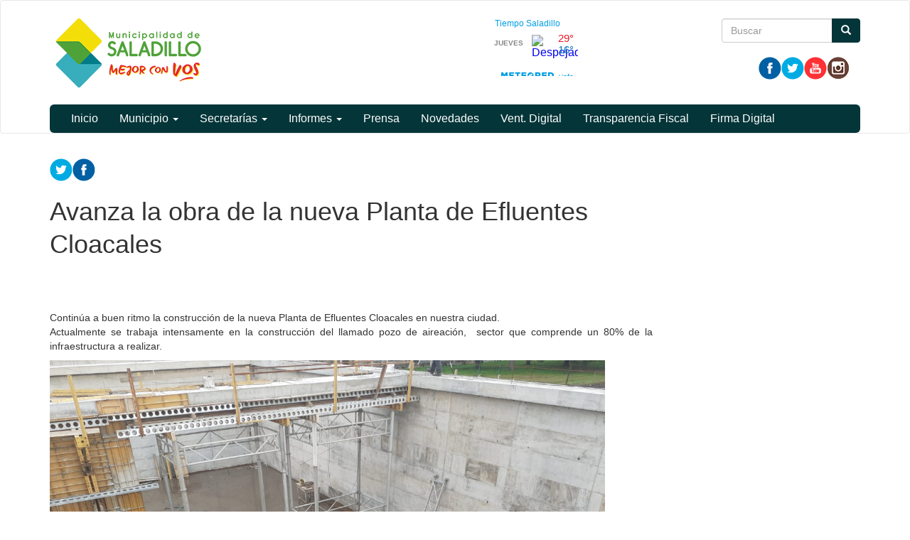

--- FILE ---
content_type: text/html; charset=utf-8
request_url: https://www.saladillo.gob.ar/?q=content/avanza-la-obra-la-nueva-planta-efluentes-cloacales
body_size: 27662
content:
<!DOCTYPE html>
<html lang="es" dir="ltr" prefix="og: http://ogp.me/ns# article: http://ogp.me/ns/article# book: http://ogp.me/ns/book# profile: http://ogp.me/ns/profile# video: http://ogp.me/ns/video# product: http://ogp.me/ns/product# content: http://purl.org/rss/1.0/modules/content/ dc: http://purl.org/dc/terms/ foaf: http://xmlns.com/foaf/0.1/ rdfs: http://www.w3.org/2000/01/rdf-schema# sioc: http://rdfs.org/sioc/ns# sioct: http://rdfs.org/sioc/types# skos: http://www.w3.org/2004/02/skos/core# xsd: http://www.w3.org/2001/XMLSchema#">
<head>
  <link rel="profile" href="http://www.w3.org/1999/xhtml/vocab" />
  <meta name="viewport" content="width=device-width, initial-scale=1.0">
  <meta http-equiv="Content-Type" content="text/html; charset=utf-8" />
<link rel="shortcut icon" href="https://www.saladillo.gob.ar/sites/default/files/iso_saladillo.png" type="image/png" />
<meta name="description" content="Continúa a buen ritmo la construcción de la nueva Planta de Efluentes Cloacales en nuestra ciudad. Actualmente se trabaja intensamente en la construcción del llamado pozo de aireación,  sector que comprende un 80% de la infraestructura a realizar." />
<meta name="generator" content="Drupal 7 (http://drupal.org)" />
<link rel="canonical" href="https://www.saladillo.gob.ar/?q=content/avanza-la-obra-la-nueva-planta-efluentes-cloacales" />
<link rel="shortlink" href="https://www.saladillo.gob.ar/?q=node/41045" />
<meta property="og:site_name" content="Municipalidad de Saladillo" />
<meta property="og:type" content="article" />
<meta property="og:url" content="https://www.saladillo.gob.ar/?q=content/avanza-la-obra-la-nueva-planta-efluentes-cloacales" />
<meta property="og:title" content="Avanza la obra de la nueva Planta de Efluentes Cloacales" />
<meta property="og:description" content="Continúa a buen ritmo la construcción de la nueva Planta de Efluentes Cloacales en nuestra ciudad. Actualmente se trabaja intensamente en la construcción del llamado pozo de aireación,  sector que comprende un 80% de la infraestructura a realizar." />
<meta property="og:updated_time" content="2023-08-07T08:33:28-03:00" />
<meta property="article:published_time" content="2023-08-07T08:33:28-03:00" />
<meta property="article:modified_time" content="2023-08-07T08:33:28-03:00" />
  <title>Avanza la obra de la nueva Planta de Efluentes Cloacales | Municipalidad de Saladillo</title>
  <style>
@import url("https://www.saladillo.gob.ar/modules/system/system.base.css?t5b70h");
</style>
<style>
@import url("https://www.saladillo.gob.ar/sites/all/modules/contrib/date/date_api/date.css?t5b70h");
@import url("https://www.saladillo.gob.ar/sites/all/modules/contrib/date/date_popup/themes/datepicker.1.7.css?t5b70h");
@import url("https://www.saladillo.gob.ar/modules/field/theme/field.css?t5b70h");
@import url("https://www.saladillo.gob.ar/modules/node/node.css?t5b70h");
@import url("https://www.saladillo.gob.ar/sites/all/modules/views/css/views.css?t5b70h");
@import url("https://www.saladillo.gob.ar/sites/all/modules/ckeditor/css/ckeditor.css?t5b70h");
</style>
<style>
@import url("https://www.saladillo.gob.ar/sites/all/modules/colorbox/styles/default/colorbox_style.css?t5b70h");
@import url("https://www.saladillo.gob.ar/sites/all/modules/ctools/css/ctools.css?t5b70h");
@import url("https://www.saladillo.gob.ar/sites/all/modules/panels/css/panels.css?t5b70h");
@import url("https://www.saladillo.gob.ar/sites/all/themes/custom/ardistro/layouts/interior1/interior1.css?t5b70h");
@import url("https://www.saladillo.gob.ar/sites/all/modules/panels/plugins/layouts/onecol/onecol.css?t5b70h");
@import url("https://www.saladillo.gob.ar/sites/all/modules/widgets/widgets.css?t5b70h");
</style>
<link type="text/css" rel="stylesheet" href="https://fonts.googleapis.com/icon?family=Material+Icons&amp;t5b70h" media="all" />
<link type="text/css" rel="stylesheet" href="//cdn.jsdelivr.net/bootstrap/3.3.7/css/bootstrap.css" media="all" />
<style>
@import url("https://www.saladillo.gob.ar/sites/all/themes/contrib/bootstrap/css/3.3.7/overrides.min.css?t5b70h");
@import url("https://www.saladillo.gob.ar/sites/all/themes/custom/ardistro/css/style.css?t5b70h");
@import url("https://www.saladillo.gob.ar/sites/all/themes/custom/ardistro/css/user.css?t5b70h");
</style>
  <!-- HTML5 element support for IE6-8 -->
  <!--[if lt IE 9]>
    <script src="https://cdn.jsdelivr.net/html5shiv/3.7.3/html5shiv-printshiv.min.js"></script>
  <![endif]-->
  <script src="https://www.saladillo.gob.ar/sites/all/modules/jquery_update/replace/jquery/1.10/jquery.min.js?v=1.10.2"></script>
<script src="https://www.saladillo.gob.ar/misc/jquery-extend-3.4.0.js?v=1.10.2"></script>
<script src="https://www.saladillo.gob.ar/misc/jquery-html-prefilter-3.5.0-backport.js?v=1.10.2"></script>
<script src="https://www.saladillo.gob.ar/misc/jquery.once.js?v=1.2"></script>
<script src="https://www.saladillo.gob.ar/misc/drupal.js?t5b70h"></script>
<script src="https://www.saladillo.gob.ar/misc/form-single-submit.js?v=7.103"></script>
<script src="//cdn.jsdelivr.net/bootstrap/3.3.7/js/bootstrap.js"></script>
<script src="https://www.saladillo.gob.ar/sites/default/files/languages/es_aimPooJVWOEaN4ddOO6wt8NFoUqGUuTcRrWjfhsjtas.js?t5b70h"></script>
<script src="https://www.saladillo.gob.ar/sites/all/libraries/colorbox/jquery.colorbox-min.js?t5b70h"></script>
<script src="https://www.saladillo.gob.ar/sites/all/modules/colorbox/js/colorbox.js?t5b70h"></script>
<script src="https://www.saladillo.gob.ar/sites/all/modules/colorbox/styles/default/colorbox_style.js?t5b70h"></script>
<script src="https://www.saladillo.gob.ar/sites/all/modules/google_analytics/googleanalytics.js?t5b70h"></script>
<script>(function(i,s,o,g,r,a,m){i["GoogleAnalyticsObject"]=r;i[r]=i[r]||function(){(i[r].q=i[r].q||[]).push(arguments)},i[r].l=1*new Date();a=s.createElement(o),m=s.getElementsByTagName(o)[0];a.async=1;a.src=g;m.parentNode.insertBefore(a,m)})(window,document,"script","https://www.google-analytics.com/analytics.js","ga");ga("create", "UA-90056114-40", {"cookieDomain":"auto"});ga("send", "pageview");</script>
<script>jQuery.extend(Drupal.settings, {"basePath":"\/","pathPrefix":"","setHasJsCookie":0,"ajaxPageState":{"theme":"ardistro","theme_token":"RrQ9nJgQ_LTTANZCoPzXR0JGCMV3btJEoPl5fAn32b4","js":{"sites\/all\/themes\/contrib\/bootstrap\/js\/bootstrap.js":1,"sites\/all\/modules\/jquery_update\/replace\/jquery\/1.10\/jquery.min.js":1,"misc\/jquery-extend-3.4.0.js":1,"misc\/jquery-html-prefilter-3.5.0-backport.js":1,"misc\/jquery.once.js":1,"misc\/drupal.js":1,"misc\/form-single-submit.js":1,"\/\/cdn.jsdelivr.net\/bootstrap\/3.3.7\/js\/bootstrap.js":1,"public:\/\/languages\/es_aimPooJVWOEaN4ddOO6wt8NFoUqGUuTcRrWjfhsjtas.js":1,"sites\/all\/libraries\/colorbox\/jquery.colorbox-min.js":1,"sites\/all\/modules\/colorbox\/js\/colorbox.js":1,"sites\/all\/modules\/colorbox\/styles\/default\/colorbox_style.js":1,"sites\/all\/modules\/google_analytics\/googleanalytics.js":1,"0":1},"css":{"modules\/system\/system.base.css":1,"sites\/all\/modules\/contrib\/date\/date_api\/date.css":1,"sites\/all\/modules\/contrib\/date\/date_popup\/themes\/datepicker.1.7.css":1,"modules\/field\/theme\/field.css":1,"modules\/node\/node.css":1,"sites\/all\/modules\/views\/css\/views.css":1,"sites\/all\/modules\/ckeditor\/css\/ckeditor.css":1,"sites\/all\/modules\/colorbox\/styles\/default\/colorbox_style.css":1,"sites\/all\/modules\/ctools\/css\/ctools.css":1,"sites\/all\/modules\/panels\/css\/panels.css":1,"sites\/all\/themes\/custom\/ardistro\/layouts\/interior1\/interior1.css":1,"sites\/all\/modules\/panels\/plugins\/layouts\/onecol\/onecol.css":1,"sites\/all\/modules\/widgets\/widgets.css":1,"https:\/\/fonts.googleapis.com\/icon?family=Material+Icons":1,"\/\/cdn.jsdelivr.net\/bootstrap\/3.3.7\/css\/bootstrap.css":1,"sites\/all\/themes\/contrib\/bootstrap\/css\/3.3.7\/overrides.min.css":1,"sites\/all\/themes\/custom\/ardistro\/css\/style.css":1,"sites\/all\/themes\/custom\/ardistro\/css\/user.css":1}},"colorbox":{"opacity":"0.85","current":"{current} of {total}","previous":"\u00ab Prev","next":"Next \u00bb","close":"Close","maxWidth":"98%","maxHeight":"98%","fixed":true,"mobiledetect":true,"mobiledevicewidth":"480px"},"jcarousel":{"ajaxPath":"\/?q=jcarousel\/ajax\/views"},"googleanalytics":{"trackOutbound":1,"trackMailto":1,"trackDownload":1,"trackDownloadExtensions":"7z|aac|arc|arj|asf|asx|avi|bin|csv|doc(x|m)?|dot(x|m)?|exe|flv|gif|gz|gzip|hqx|jar|jpe?g|js|mp(2|3|4|e?g)|mov(ie)?|msi|msp|pdf|phps|png|ppt(x|m)?|pot(x|m)?|pps(x|m)?|ppam|sld(x|m)?|thmx|qtm?|ra(m|r)?|sea|sit|tar|tgz|torrent|txt|wav|wma|wmv|wpd|xls(x|m|b)?|xlt(x|m)|xlam|xml|z|zip","trackColorbox":1},"urlIsAjaxTrusted":{"\/?q=content\/avanza-la-obra-la-nueva-planta-efluentes-cloacales":true},"bootstrap":{"anchorsFix":"0","anchorsSmoothScrolling":"0","formHasError":1,"popoverEnabled":1,"popoverOptions":{"animation":1,"html":0,"placement":"right","selector":"","trigger":"click","triggerAutoclose":1,"title":"","content":"","delay":0,"container":"body"},"tooltipEnabled":1,"tooltipOptions":{"animation":1,"html":0,"placement":"auto left","selector":"","trigger":"hover focus","delay":0,"container":"body"}}});</script>
</head>
<body class="html not-front not-logged-in no-sidebars page-node page-node- page-node-41045 node-type-informe-de-prensa">
  <div id="skip-link">
    <a href="#main-content" class="element-invisible element-focusable">Ir al contenido principal</a>
  </div>
    <header id="navbar" role="banner" class="navbar  navbar-default">
  <div class="container">
    <div class="navbar-header">
    <div class="row">
    <div class="col-md-6">
              <a class="logo navbar-btn pull-left" href="/" title="Inicio">
          <img src="https://www.saladillo.gob.ar/sites/default/files/logo1_mejor-con-vos.png" alt="Inicio" />
        </a>
      
            <h1 class="sr-only">
        <a class="name navbar-brand" href="/" title="Inicio">Municipalidad de Saladillo</a>
      </h1>
      
              <button type="button" class="navbar-toggle" data-toggle="collapse" data-target=".navbar-collapse">
          <span class="sr-only">Mostrar/Ocultar barra de navegaci&oacute;n</span>
          <span class="icon-bar"></span>
          <span class="icon-bar"></span>
          <span class="icon-bar"></span>
        </button>
          </div>
    <div class="col-md-6">
        <div class="region region-search">
    <section id="block-search-form" class="block block-search clearfix">

      
  <form class="form-search content-search" action="/?q=content/avanza-la-obra-la-nueva-planta-efluentes-cloacales" method="post" id="search-block-form" accept-charset="UTF-8"><div><div role="search">
      <h2 class="element-invisible">Formulario de búsqueda</h2>
    <div class="input-group"><input title="Escriba lo que quiere buscar." placeholder="Buscar" class="form-control form-text" type="text" id="edit-search-block-form--2" name="search_block_form" value="" size="15" maxlength="128" /><span class="input-group-btn"><button type="submit" class="btn btn-primary" aria-hidden="true"><span class="icon glyphicon glyphicon-search" aria-hidden="true"></span></button></span></div><div class="form-actions form-wrapper form-group" id="edit-actions"><button class="element-invisible btn btn-primary form-submit" type="submit" id="edit-submit" name="op" value="Buscar">Buscar</button>
</div><input type="hidden" name="form_build_id" value="form-k536deJ_FmebYxpIWMkwDiGIEbtogX2plumlcwJN1l4" />
<input type="hidden" name="form_id" value="search_block_form" />
</div>
</div></form>
</section>
<section id="block-block-1" class="block block-block tiempo  col-md-2  clearfix">

      
  <div id="cont_21c08048b5e98ece0f32bf81a9f77ec1"><script type="text/javascript" async="" src="https://www.meteored.com.ar/wid_loader/21c08048b5e98ece0f32bf81a9f77ec1"></script></div>

</section>
<section id="block-widgets-s-base" class="block block-widgets col-md-10 clearfix">

      
  <a href="https://www.facebook.com/munisaladillo/" title="Visitar Municipalidad de Saladillo en Facebook" target="_blank" rel="Municipalidad de Saladillo"><img src="/sites/all/libraries/socialmedia/icons/ardistro/32x32/facebook.png" alt="Facebook icon"></a><a href="//twitter.com/@MuniSaladillo" title="Visitar @MuniSaladillo en Twitter" target="Municipio de Saladillo" rel="Municipalidad de Saladillo"><img src="/sites/all/libraries/socialmedia/icons/ardistro/32x32/twitter.png" alt="Twitter icon" ></a><a href="https://www.youtube.com/channel/UCXL-3_UkgID-fUkvbO2qvDg/videos" title="Visitar Municipio de Saladillo en YouTube" target="_blank" rel="Municipalidad de Saladillo"><img src="/sites/all/libraries/socialmedia/icons/ardistro/32x32/youtube.png" alt="YouTube icon" ></a><a href="https://www.instagram.com/munisaladillo/" title="Visitar Municipalidad de Saladillo en Instagram" target="_blank" rel="Municipalidad de Saladillo"><img src="/sites/all/libraries/socialmedia/icons/ardistro/32x32/instagram.png" alt="Instagram icon" ></a>
</section>
  </div>
    </div>
    </div>
    
    <div class="row">
          <div class="navbar-collapse collapse">
        <nav role="navigation">
                                            <div class="region region-navigation">
    <section id="block-system-main-menu" class="block block-system block-menu clearfix">

      
  <ul class="menu nav navbar-nav"><li class="first leaf"><a href="/" title="">Inicio</a></li>
<li class="expanded dropdown"><a href="https://www.saladillo.gob.ar/" title="" data-target="#" class="dropdown-toggle" data-toggle="dropdown" aria-expanded="false">Municipio <span class="caret"></span></a><ul class="dropdown-menu"><li class="first leaf"><a href="https://www.saladillo.gob.ar/?q=oficinas_autoridades" title="">Autoridades</a></li>
<li class="leaf"><a href="https://www.saladillo.gob.ar/?q=prensa" title="">Informes de Prensa</a></li>
<li class="leaf"><a href="https://miro.com/app/board/uXjVNMJ-P5o=/?share_link_id=826987990353" title="">Organigrama Funcionarios</a></li>
<li class="leaf"><a href="/?q=historia">Historia</a></li>
<li class="last leaf"><a href="https://hcd.saladillo.gob.ar/" title="">HCD</a></li>
</ul></li>
<li class="expanded dropdown"><a href="https://www.saladillo.gob.ar/" title="" data-target="#" class="dropdown-toggle" data-toggle="dropdown" aria-expanded="false">Secretarías <span class="caret"></span></a><ul class="dropdown-menu"><li class="first leaf"><a href="https://www.saladillo.gob.ar/" title="">SECRETARIA DE OBRAS PÚBLICAS</a></li>
<li class="leaf"><a href="https://www.saladillo.gob.ar/?q=obras_finalizadas" title="">    Obras Finalizadas</a></li>
<li class="leaf"><a href="https://www.saladillo.gob.ar/?q=nuevaplantadetratamientoscloacales" title="">    Nueva Planta de Tratamientos De Efluentes Cloacales</a></li>
<li class="leaf"><a href="https://saladillo.gob.ar/?q=vastago_sanlorenzo" title="">    Vástago del Pino de San Lorenzo</a></li>
<li class="leaf"><a href="https://www.saladillo.gob.ar/?q=DirCatastro" title="">  Dirección de Catastro</a></li>
<li class="leaf"><a href="https://www.saladillo.gob.ar/planeamiento" title="">  Dirección de Planeamiento</a></li>
<li class="leaf"><a href="http://www.saladillo.gob.ar" title="">  Subsecretaria de Servicios Sanitarios y Gestión Ambiental</a></li>
<li class="leaf"><a href="https://www.saladillo.gob.ar/?q=dir_gestionambiental" title="">    Dirección de Servicios Sanitarios y Gestión Ambiental</a></li>
<li class="leaf"><a href="https://www.saladillo.gob.ar/" title="">SECRETARIA DE GOBIERNO</a></li>
<li class="leaf"><a href="https://cedh.saladillo.gob.ar/" title="">  Cultura </a></li>
<li class="leaf"><a href="https://www.saladillo.gob.ar/?q=accesibilidad" title="">      Consejo Municipal de Accesibilidad</a></li>
<li class="leaf"><a href="https://curs.saladillo.gob.ar/" title="">      Curs</a></li>
<li class="leaf"><a href="https://www.saladillo.gob.ar/?q=deporte" title="">Subsecretaria de Deporte Recreación y Juventudes</a></li>
<li class="leaf"><a href="http://saladillo.gob.ar/?q=Seguridad" title="">SECRETARIA DE SEG CIUDADANA Y DEF CIVIL</a></li>
<li class="leaf"><a href="https://saladillo.gob.ar/?q=subsec_desarrollo_humano" title="">SECRETARIA DE DESARROLLO HUMANO Y SALUD</a></li>
<li class="leaf"><a href="https://www.saladillo.gob.ar/" title="">Subsecretaria de Salud Publica</a></li>
<li class="leaf"><a href="https://www.saladillo.gob.ar/?q=salud" title="">    Centros de Salud</a></li>
<li class="leaf"><a href="https://saladillo.gob.ar/?q=bromatologia" title="">    Dirección de Bromatología y Zoonosis</a></li>
<li class="leaf"><a href="https://www.saladillo.gob.ar/?q=desarollo_local" title="">SECRETARIA DE DESARROLLO LOCAL</a></li>
<li class="leaf"><a href="https://saladillo.tur.ar/" title="">    Turismo</a></li>
<li class="leaf"><a href="https://emprende.saladillo.gob.ar/" title="">    Emprendedores</a></li>
<li class="leaf"><a href="http://viveromunicipalcazon.gob.ar/" title="">    Vivero Municipal</a></li>
<li class="leaf"><a href="https://www.saladillo.gob.ar/?q=observatorio_de_datos" title="">    Observatorio de Estadísticas y Banco Municipal de Datos</a></li>
<li class="leaf"><a href="https://www.saladillo.gob.ar/" title="">SECRETARIA DE HACIENDA</a></li>
<li class="last leaf"><a href="https://www.saladillo.gob.ar/?q=oficina-ingresos" title="">    Oficina de Ingresos Públicos</a></li>
</ul></li>
<li class="expanded dropdown"><a href="http:#" title="" data-target="#" class="dropdown-toggle" data-toggle="dropdown" aria-expanded="false">Informes <span class="caret"></span></a><ul class="dropdown-menu"><li class="first leaf"><a href="https://sibom.slyt.gba.gov.ar/cities/108" title="">Boletín Oficial </a></li>
<li class="leaf"><a href="/?q=licitaciones" title="">Licitaciones Publicas</a></li>
<li class="leaf"><a href="https://saladillo.gob.ar/?q=licitaciones_privadas" title="">Licitaciones Privadas</a></li>
<li class="leaf"><a href="https://www.saladillo.gob.ar/?q=informes_economicos" title="">Informes Económicos Financieros</a></li>
<li class="last leaf"><a href="https://saladillo.gob.ar/?q=informes-economicos-financieros-cons-corredor-productivo-del-centro-pcia-bsas" title="">Informes Económicos Financieros - C.C.P.C.P.B.A </a></li>
</ul></li>
<li class="leaf"><a href="https://www.saladillo.gob.ar/?q=prensa" title="">Prensa</a></li>
<li class="leaf"><a href="https://www.saladillo.gob.ar/?q=novedades" title="">Novedades</a></li>
<li class="leaf"><a href="/?q=reclamos">Vent. Digital</a></li>
<li class="leaf"><a href="https://www.saladillo.gob.ar/?q=regimen-responsabilidad-fiscal" title="">Transparencia Fiscal</a></li>
<li class="last leaf"><a href="https://saladillo.gob.ar/?q=firma-digital-con-token" title="">Firma Digital</a></li>
</ul>
</section>
  </div>
                  </nav>
      </div>
        </div>
  </div>
</header>

<div role="main" class="main-container container">
<h1 class="sr-only"> Contenido principal </h1>
 <div id="page-header">
    
      </div> <!-- /#page-header -->

  <div class="row">

    
    <section class="col-sm-12">
                  <a id="main-content"></a>
                                                              <div class="row">
        <div class="region region-content">
    <section id="block-system-main" class="block block-system clearfix">

      
  <div class="clearfix" >
	<!-- Imagen destacada -->
	<div class="u-tpl-col-12 panel-panel panel-col-first">
		<div class="inside"></div>
	</div>
	<!-- /Imagen destacada -->


	<div class="col-md-9">
		<!-- Main -->
		<div class="u-tpl-col-12 panel-panel">
			<div class="inside"><div class="panel-pane pane-separador"  >
  
      
  
  <div class="pane-content">
    <div class="separator clearfix"></div>  </div>

  
  </div>
<div class="panel-separator"></div><div class="panel-pane pane-block pane-widgets-s-socialmedia-share-default pane-widgets"  >
  
      
  
  <div class="pane-content">
    <div id="widgets-element-socialmedia_share-default" class="widgets widgets-set widgets-set-horizontal widgets-style-horizontal"><div id="widgets-element-socialmedia_socialmedia-twitter-share-button" class="widgets widgets-element widgets-element-horizontal widgets-style-horizontal"><a href="//twitter.com/share?url=https://www.saladillo.gob.ar/?q=content/avanza-la-obra-la-nueva-planta-efluentes-cloacales&text=Avanza la obra de la nueva Planta de Efluentes Cloacales " title="Compartir en Twitter" target="_blank"><img src="/sites/all/libraries/socialmedia/icons/ardistro/32x32/twitter.png" alt="Twitter icon" ></a></div><div id="widgets-element-socialmedia_socialmedia-facebook-share-button" class="widgets widgets-element widgets-element-horizontal widgets-style-horizontal"><a href="//www.facebook.com/sharer.php?u=https://www.saladillo.gob.ar/?q=content/avanza-la-obra-la-nueva-planta-efluentes-cloacales&t=Avanza la obra de la nueva Planta de Efluentes Cloacales" title="Visitar [socialmedia:sm-facebook_username] en Facebook" target="_blank"><img src="/sites/all/libraries/socialmedia/icons/ardistro/32x32/facebook.png" alt="Facebook icon" ></a></div><div class="widgets-clear"></div></div>  </div>

  
  </div>
<div class="panel-separator"></div><div class="panel-pane pane-node-title"  >
  
      
  
  <div class="pane-content">
    <h1>Avanza la obra de la nueva Planta de Efluentes Cloacales</h1>
  </div>

  
  </div>
<div class="panel-separator"></div><div class="panel-pane pane-separador"  >
  
      
  
  <div class="pane-content">
    <div class="separator clearfix"></div>  </div>

  
  </div>
<div class="panel-separator"></div><div class="panel-pane pane-separador"  >
  
      
  
  <div class="pane-content">
    <div class="separator clearfix"></div>  </div>

  
  </div>
<div class="panel-separator"></div><div class="panel-pane pane-token pane-node-body"  >
  
      
  
  <div class="pane-content">
    <p class="rtejustify" dir="ltr"><span style="font-size:14px;"><span style="font-family:verdana,geneva,sans-serif;">Continúa a buen ritmo la construcción de la nueva Planta de Efluentes Cloacales en nuestra ciudad.<br />
Actualmente se trabaja intensamente en la construcción del llamado pozo de aireación,  sector que comprende un 80% de la infraestructura a realizar.</span></span></p>

<p class="rtejustify" dir="ltr"><span style="font-size:14px;"><span style="font-family:verdana,geneva,sans-serif;"><img alt="" height="586" src="/sites/default/files/img-20230806-wa0012.jpg" width="781" /></span></span></p>

<p class="rtejustify" dir="ltr"><span style="font-size:14px;"><span style="font-family:verdana,geneva,sans-serif;">#MunicipalidadDeSaladillo<br />
#MejorConVos</span></span></p>
  </div>

  
  </div>
<div class="panel-separator"></div><div class="panel-pane pane-separador-linea"  >
  
      
  
  <div class="pane-content">
    <div class="separator linea clearfix"><hr /></div>  </div>

  
  </div>
<div class="panel-separator"></div><div class="panel-pane pane-separador"  >
  
      
  
  <div class="pane-content">
    <div class="separator clearfix"></div>  </div>

  
  </div>
<div class="panel-separator"></div><div class="panel-pane pane-separador"  >
  
      
  
  <div class="pane-content">
    <div class="separator clearfix"></div>  </div>

  
  </div>
</div>
		</div>
		<!-- /Main -->
	</div>
	<div class="col-md-3">
		<!-- Novedades -->
		<div class="u-tpl-col-12 panel-panel">
			<div class="inside"></div>
		</div>
		<!-- /Novedades -->

		<!-- Atajos -->
		<div class="u-tpl-col-12 panel-panel">
			<div class="inside"></div>
		</div>
		<!-- /Atajos -->
	</div>
</div>
</section>
  </div>
      </div>
    </section>

    
  </div>
</div>


<footer class="footer ">
<div class="footer-municipio container">
      <div class="region region-footer">
    <section id="block-panels-mini-menu-pie" class="block block-panels-mini clearfix">

      
  <div class="panel-display panel-1col clearfix" id="mini-panel-menu_pie">
  <div class="panel-panel panel-col">
    <div><div class="panel-pane pane-separador"  >
  
      
  
  <div class="pane-content">
    <div class="separator clearfix"></div>  </div>

  
  </div>
<div class="panel-separator"></div><div class="panel-pane pane-texto col-md-4 col-sm-6"  >
  
      
  
  <div class="pane-content">
    <div class=""><p><img alt="Logo pie" height="100" src="sites/default/files/logo_2_blancoynegro.png" width="219" /></p>
</div>
  </div>

  
  </div>
<div class="panel-separator"></div><div class="panel-pane pane-texto col-md-4 col-sm-6 menupie arg-shortcut"  >
  
      
  
  <div class="pane-content">
    <div class=""><p><strong>Municipio de Saladillo</strong></p>

<p>San Martín 3151&nbsp;</p>

<p><strong>Teléfono:</strong> 02344-453030 Líneas rotativas&nbsp;<br />
<strong>Conmutador:</strong> 103</p>

<p>Horario de Atencion de 7.30 a 13.30 hs.</p>
</div>
  </div>

  
  </div>
<div class="panel-separator"></div><div class="panel-pane pane-texto col-md-4 col-sm-6"  >
  
      
  
  <div class="pane-content">
    <div class=""><p>Ciudad Saladillo | <strong>Provincia de Buenos Aires</strong></p>
</div>
  </div>

  
  </div>
<div class="panel-separator"></div><div class="panel-pane pane-block pane-widgets-s-base col-md-4 col-sm-6 pane-widgets col-md-10"  >
  
        <h4 class="pane-title">
      Redes sociales    </h4>
    
  
  <div class="pane-content">
    <a href="https://www.facebook.com/munisaladillo/" title="Visitar Municipalidad de Saladillo en Facebook" target="_blank" rel="Municipalidad de Saladillo"><img src="/sites/all/libraries/socialmedia/icons/ardistro/32x32/facebook.png" alt="Facebook icon"></a><a href="//twitter.com/@MuniSaladillo" title="Visitar @MuniSaladillo en Twitter" target="Municipio de Saladillo" rel="Municipalidad de Saladillo"><img src="/sites/all/libraries/socialmedia/icons/ardistro/32x32/twitter.png" alt="Twitter icon" ></a><a href="https://www.youtube.com/channel/UCXL-3_UkgID-fUkvbO2qvDg/videos" title="Visitar Municipio de Saladillo en YouTube" target="_blank" rel="Municipalidad de Saladillo"><img src="/sites/all/libraries/socialmedia/icons/ardistro/32x32/youtube.png" alt="YouTube icon" ></a><a href="https://www.instagram.com/munisaladillo/" title="Visitar Municipalidad de Saladillo en Instagram" target="_blank" rel="Municipalidad de Saladillo"><img src="/sites/all/libraries/socialmedia/icons/ardistro/32x32/instagram.png" alt="Instagram icon" ></a>  </div>

  
  </div>
</div>
  </div>
</div>

</section>
  </div>
</div>

<div class="footer-institucional">
    <div class="container" style="position:relative;">
        <div class="row bloquepie_mt">
            <div class="col-lg-3 col-md-3 col-sm-3 col-12 footerLg">
                <a href="https://www.argentina.gob.ar/jefatura" title="Link a Jefatura de Gabinete de Ministros (abre en una pestaña nueva)" target="_blank" rel="noopener" class="footerLg">
                    <img class="image-responsive" alt="Jefatura de Gabinete de Ministros" src="/sites/default/files/img/layout/jgm.svg" width="200px">
                </a>
            </div>
        </div>
    </div>
</div>
</footer>

<div class="container" role="region" aria-label="Legales">
<div class="terminos col-md-4 col-md-offset-8">
<a href="https://www.argentina.gob.ar/paisdigital/legales" target="_blank" title="Ir a Términos y condiciones de uso"> Términos y condiciones de uso <span class="sr-only"> (Abre en ventana nueva) </span></a>
</div>
</div>
  <script src="https://www.saladillo.gob.ar/sites/all/themes/contrib/bootstrap/js/bootstrap.js?t5b70h"></script>
</body>
</html>


--- FILE ---
content_type: application/javascript
request_url: https://www.meteored.com.ar/wid_loader/21c08048b5e98ece0f32bf81a9f77ec1
body_size: 159
content:
(function(w) {var d = w.document;var c = d.getElementById("cont_21c08048b5e98ece0f32bf81a9f77ec1");if (c) {c.style.cssText = "width: 142px; color: #868686; background-color: #FFFFFF; border:1px solid transparent; margin: 0 auto; font-family: Arial;";var e = d.createElement("iframe");e.style.cssText = "width:142px; color:#868686; height:85px;";e.id = "21c08048b5e98ece0f32bf81a9f77ec1";e.src='https://www.meteored.com.ar/getwid/21c08048b5e98ece0f32bf81a9f77ec1';e.frameBorder = 0;e.allowTransparency = true;e.scrolling = "no";e.name = "flipe";c.appendChild(e);}})(window);